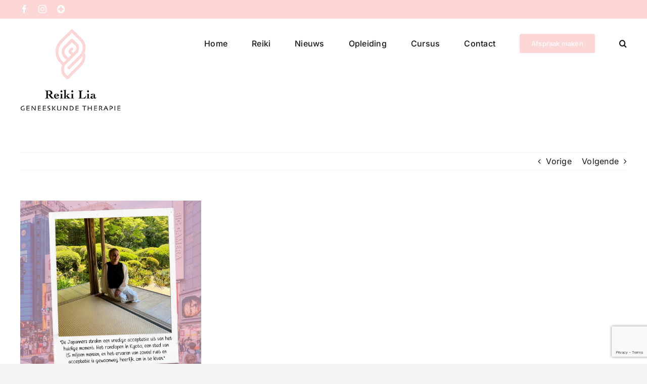

--- FILE ---
content_type: text/html; charset=utf-8
request_url: https://www.google.com/recaptcha/api2/anchor?ar=1&k=6LcyQFkoAAAAAIraMkmB7CdMKvquz1T6yPVZfUeV&co=aHR0cHM6Ly9yZWlraWxpYS5ubDo0NDM.&hl=en&v=PoyoqOPhxBO7pBk68S4YbpHZ&size=invisible&anchor-ms=20000&execute-ms=30000&cb=l3g8r74g7y2a
body_size: 48792
content:
<!DOCTYPE HTML><html dir="ltr" lang="en"><head><meta http-equiv="Content-Type" content="text/html; charset=UTF-8">
<meta http-equiv="X-UA-Compatible" content="IE=edge">
<title>reCAPTCHA</title>
<style type="text/css">
/* cyrillic-ext */
@font-face {
  font-family: 'Roboto';
  font-style: normal;
  font-weight: 400;
  font-stretch: 100%;
  src: url(//fonts.gstatic.com/s/roboto/v48/KFO7CnqEu92Fr1ME7kSn66aGLdTylUAMa3GUBHMdazTgWw.woff2) format('woff2');
  unicode-range: U+0460-052F, U+1C80-1C8A, U+20B4, U+2DE0-2DFF, U+A640-A69F, U+FE2E-FE2F;
}
/* cyrillic */
@font-face {
  font-family: 'Roboto';
  font-style: normal;
  font-weight: 400;
  font-stretch: 100%;
  src: url(//fonts.gstatic.com/s/roboto/v48/KFO7CnqEu92Fr1ME7kSn66aGLdTylUAMa3iUBHMdazTgWw.woff2) format('woff2');
  unicode-range: U+0301, U+0400-045F, U+0490-0491, U+04B0-04B1, U+2116;
}
/* greek-ext */
@font-face {
  font-family: 'Roboto';
  font-style: normal;
  font-weight: 400;
  font-stretch: 100%;
  src: url(//fonts.gstatic.com/s/roboto/v48/KFO7CnqEu92Fr1ME7kSn66aGLdTylUAMa3CUBHMdazTgWw.woff2) format('woff2');
  unicode-range: U+1F00-1FFF;
}
/* greek */
@font-face {
  font-family: 'Roboto';
  font-style: normal;
  font-weight: 400;
  font-stretch: 100%;
  src: url(//fonts.gstatic.com/s/roboto/v48/KFO7CnqEu92Fr1ME7kSn66aGLdTylUAMa3-UBHMdazTgWw.woff2) format('woff2');
  unicode-range: U+0370-0377, U+037A-037F, U+0384-038A, U+038C, U+038E-03A1, U+03A3-03FF;
}
/* math */
@font-face {
  font-family: 'Roboto';
  font-style: normal;
  font-weight: 400;
  font-stretch: 100%;
  src: url(//fonts.gstatic.com/s/roboto/v48/KFO7CnqEu92Fr1ME7kSn66aGLdTylUAMawCUBHMdazTgWw.woff2) format('woff2');
  unicode-range: U+0302-0303, U+0305, U+0307-0308, U+0310, U+0312, U+0315, U+031A, U+0326-0327, U+032C, U+032F-0330, U+0332-0333, U+0338, U+033A, U+0346, U+034D, U+0391-03A1, U+03A3-03A9, U+03B1-03C9, U+03D1, U+03D5-03D6, U+03F0-03F1, U+03F4-03F5, U+2016-2017, U+2034-2038, U+203C, U+2040, U+2043, U+2047, U+2050, U+2057, U+205F, U+2070-2071, U+2074-208E, U+2090-209C, U+20D0-20DC, U+20E1, U+20E5-20EF, U+2100-2112, U+2114-2115, U+2117-2121, U+2123-214F, U+2190, U+2192, U+2194-21AE, U+21B0-21E5, U+21F1-21F2, U+21F4-2211, U+2213-2214, U+2216-22FF, U+2308-230B, U+2310, U+2319, U+231C-2321, U+2336-237A, U+237C, U+2395, U+239B-23B7, U+23D0, U+23DC-23E1, U+2474-2475, U+25AF, U+25B3, U+25B7, U+25BD, U+25C1, U+25CA, U+25CC, U+25FB, U+266D-266F, U+27C0-27FF, U+2900-2AFF, U+2B0E-2B11, U+2B30-2B4C, U+2BFE, U+3030, U+FF5B, U+FF5D, U+1D400-1D7FF, U+1EE00-1EEFF;
}
/* symbols */
@font-face {
  font-family: 'Roboto';
  font-style: normal;
  font-weight: 400;
  font-stretch: 100%;
  src: url(//fonts.gstatic.com/s/roboto/v48/KFO7CnqEu92Fr1ME7kSn66aGLdTylUAMaxKUBHMdazTgWw.woff2) format('woff2');
  unicode-range: U+0001-000C, U+000E-001F, U+007F-009F, U+20DD-20E0, U+20E2-20E4, U+2150-218F, U+2190, U+2192, U+2194-2199, U+21AF, U+21E6-21F0, U+21F3, U+2218-2219, U+2299, U+22C4-22C6, U+2300-243F, U+2440-244A, U+2460-24FF, U+25A0-27BF, U+2800-28FF, U+2921-2922, U+2981, U+29BF, U+29EB, U+2B00-2BFF, U+4DC0-4DFF, U+FFF9-FFFB, U+10140-1018E, U+10190-1019C, U+101A0, U+101D0-101FD, U+102E0-102FB, U+10E60-10E7E, U+1D2C0-1D2D3, U+1D2E0-1D37F, U+1F000-1F0FF, U+1F100-1F1AD, U+1F1E6-1F1FF, U+1F30D-1F30F, U+1F315, U+1F31C, U+1F31E, U+1F320-1F32C, U+1F336, U+1F378, U+1F37D, U+1F382, U+1F393-1F39F, U+1F3A7-1F3A8, U+1F3AC-1F3AF, U+1F3C2, U+1F3C4-1F3C6, U+1F3CA-1F3CE, U+1F3D4-1F3E0, U+1F3ED, U+1F3F1-1F3F3, U+1F3F5-1F3F7, U+1F408, U+1F415, U+1F41F, U+1F426, U+1F43F, U+1F441-1F442, U+1F444, U+1F446-1F449, U+1F44C-1F44E, U+1F453, U+1F46A, U+1F47D, U+1F4A3, U+1F4B0, U+1F4B3, U+1F4B9, U+1F4BB, U+1F4BF, U+1F4C8-1F4CB, U+1F4D6, U+1F4DA, U+1F4DF, U+1F4E3-1F4E6, U+1F4EA-1F4ED, U+1F4F7, U+1F4F9-1F4FB, U+1F4FD-1F4FE, U+1F503, U+1F507-1F50B, U+1F50D, U+1F512-1F513, U+1F53E-1F54A, U+1F54F-1F5FA, U+1F610, U+1F650-1F67F, U+1F687, U+1F68D, U+1F691, U+1F694, U+1F698, U+1F6AD, U+1F6B2, U+1F6B9-1F6BA, U+1F6BC, U+1F6C6-1F6CF, U+1F6D3-1F6D7, U+1F6E0-1F6EA, U+1F6F0-1F6F3, U+1F6F7-1F6FC, U+1F700-1F7FF, U+1F800-1F80B, U+1F810-1F847, U+1F850-1F859, U+1F860-1F887, U+1F890-1F8AD, U+1F8B0-1F8BB, U+1F8C0-1F8C1, U+1F900-1F90B, U+1F93B, U+1F946, U+1F984, U+1F996, U+1F9E9, U+1FA00-1FA6F, U+1FA70-1FA7C, U+1FA80-1FA89, U+1FA8F-1FAC6, U+1FACE-1FADC, U+1FADF-1FAE9, U+1FAF0-1FAF8, U+1FB00-1FBFF;
}
/* vietnamese */
@font-face {
  font-family: 'Roboto';
  font-style: normal;
  font-weight: 400;
  font-stretch: 100%;
  src: url(//fonts.gstatic.com/s/roboto/v48/KFO7CnqEu92Fr1ME7kSn66aGLdTylUAMa3OUBHMdazTgWw.woff2) format('woff2');
  unicode-range: U+0102-0103, U+0110-0111, U+0128-0129, U+0168-0169, U+01A0-01A1, U+01AF-01B0, U+0300-0301, U+0303-0304, U+0308-0309, U+0323, U+0329, U+1EA0-1EF9, U+20AB;
}
/* latin-ext */
@font-face {
  font-family: 'Roboto';
  font-style: normal;
  font-weight: 400;
  font-stretch: 100%;
  src: url(//fonts.gstatic.com/s/roboto/v48/KFO7CnqEu92Fr1ME7kSn66aGLdTylUAMa3KUBHMdazTgWw.woff2) format('woff2');
  unicode-range: U+0100-02BA, U+02BD-02C5, U+02C7-02CC, U+02CE-02D7, U+02DD-02FF, U+0304, U+0308, U+0329, U+1D00-1DBF, U+1E00-1E9F, U+1EF2-1EFF, U+2020, U+20A0-20AB, U+20AD-20C0, U+2113, U+2C60-2C7F, U+A720-A7FF;
}
/* latin */
@font-face {
  font-family: 'Roboto';
  font-style: normal;
  font-weight: 400;
  font-stretch: 100%;
  src: url(//fonts.gstatic.com/s/roboto/v48/KFO7CnqEu92Fr1ME7kSn66aGLdTylUAMa3yUBHMdazQ.woff2) format('woff2');
  unicode-range: U+0000-00FF, U+0131, U+0152-0153, U+02BB-02BC, U+02C6, U+02DA, U+02DC, U+0304, U+0308, U+0329, U+2000-206F, U+20AC, U+2122, U+2191, U+2193, U+2212, U+2215, U+FEFF, U+FFFD;
}
/* cyrillic-ext */
@font-face {
  font-family: 'Roboto';
  font-style: normal;
  font-weight: 500;
  font-stretch: 100%;
  src: url(//fonts.gstatic.com/s/roboto/v48/KFO7CnqEu92Fr1ME7kSn66aGLdTylUAMa3GUBHMdazTgWw.woff2) format('woff2');
  unicode-range: U+0460-052F, U+1C80-1C8A, U+20B4, U+2DE0-2DFF, U+A640-A69F, U+FE2E-FE2F;
}
/* cyrillic */
@font-face {
  font-family: 'Roboto';
  font-style: normal;
  font-weight: 500;
  font-stretch: 100%;
  src: url(//fonts.gstatic.com/s/roboto/v48/KFO7CnqEu92Fr1ME7kSn66aGLdTylUAMa3iUBHMdazTgWw.woff2) format('woff2');
  unicode-range: U+0301, U+0400-045F, U+0490-0491, U+04B0-04B1, U+2116;
}
/* greek-ext */
@font-face {
  font-family: 'Roboto';
  font-style: normal;
  font-weight: 500;
  font-stretch: 100%;
  src: url(//fonts.gstatic.com/s/roboto/v48/KFO7CnqEu92Fr1ME7kSn66aGLdTylUAMa3CUBHMdazTgWw.woff2) format('woff2');
  unicode-range: U+1F00-1FFF;
}
/* greek */
@font-face {
  font-family: 'Roboto';
  font-style: normal;
  font-weight: 500;
  font-stretch: 100%;
  src: url(//fonts.gstatic.com/s/roboto/v48/KFO7CnqEu92Fr1ME7kSn66aGLdTylUAMa3-UBHMdazTgWw.woff2) format('woff2');
  unicode-range: U+0370-0377, U+037A-037F, U+0384-038A, U+038C, U+038E-03A1, U+03A3-03FF;
}
/* math */
@font-face {
  font-family: 'Roboto';
  font-style: normal;
  font-weight: 500;
  font-stretch: 100%;
  src: url(//fonts.gstatic.com/s/roboto/v48/KFO7CnqEu92Fr1ME7kSn66aGLdTylUAMawCUBHMdazTgWw.woff2) format('woff2');
  unicode-range: U+0302-0303, U+0305, U+0307-0308, U+0310, U+0312, U+0315, U+031A, U+0326-0327, U+032C, U+032F-0330, U+0332-0333, U+0338, U+033A, U+0346, U+034D, U+0391-03A1, U+03A3-03A9, U+03B1-03C9, U+03D1, U+03D5-03D6, U+03F0-03F1, U+03F4-03F5, U+2016-2017, U+2034-2038, U+203C, U+2040, U+2043, U+2047, U+2050, U+2057, U+205F, U+2070-2071, U+2074-208E, U+2090-209C, U+20D0-20DC, U+20E1, U+20E5-20EF, U+2100-2112, U+2114-2115, U+2117-2121, U+2123-214F, U+2190, U+2192, U+2194-21AE, U+21B0-21E5, U+21F1-21F2, U+21F4-2211, U+2213-2214, U+2216-22FF, U+2308-230B, U+2310, U+2319, U+231C-2321, U+2336-237A, U+237C, U+2395, U+239B-23B7, U+23D0, U+23DC-23E1, U+2474-2475, U+25AF, U+25B3, U+25B7, U+25BD, U+25C1, U+25CA, U+25CC, U+25FB, U+266D-266F, U+27C0-27FF, U+2900-2AFF, U+2B0E-2B11, U+2B30-2B4C, U+2BFE, U+3030, U+FF5B, U+FF5D, U+1D400-1D7FF, U+1EE00-1EEFF;
}
/* symbols */
@font-face {
  font-family: 'Roboto';
  font-style: normal;
  font-weight: 500;
  font-stretch: 100%;
  src: url(//fonts.gstatic.com/s/roboto/v48/KFO7CnqEu92Fr1ME7kSn66aGLdTylUAMaxKUBHMdazTgWw.woff2) format('woff2');
  unicode-range: U+0001-000C, U+000E-001F, U+007F-009F, U+20DD-20E0, U+20E2-20E4, U+2150-218F, U+2190, U+2192, U+2194-2199, U+21AF, U+21E6-21F0, U+21F3, U+2218-2219, U+2299, U+22C4-22C6, U+2300-243F, U+2440-244A, U+2460-24FF, U+25A0-27BF, U+2800-28FF, U+2921-2922, U+2981, U+29BF, U+29EB, U+2B00-2BFF, U+4DC0-4DFF, U+FFF9-FFFB, U+10140-1018E, U+10190-1019C, U+101A0, U+101D0-101FD, U+102E0-102FB, U+10E60-10E7E, U+1D2C0-1D2D3, U+1D2E0-1D37F, U+1F000-1F0FF, U+1F100-1F1AD, U+1F1E6-1F1FF, U+1F30D-1F30F, U+1F315, U+1F31C, U+1F31E, U+1F320-1F32C, U+1F336, U+1F378, U+1F37D, U+1F382, U+1F393-1F39F, U+1F3A7-1F3A8, U+1F3AC-1F3AF, U+1F3C2, U+1F3C4-1F3C6, U+1F3CA-1F3CE, U+1F3D4-1F3E0, U+1F3ED, U+1F3F1-1F3F3, U+1F3F5-1F3F7, U+1F408, U+1F415, U+1F41F, U+1F426, U+1F43F, U+1F441-1F442, U+1F444, U+1F446-1F449, U+1F44C-1F44E, U+1F453, U+1F46A, U+1F47D, U+1F4A3, U+1F4B0, U+1F4B3, U+1F4B9, U+1F4BB, U+1F4BF, U+1F4C8-1F4CB, U+1F4D6, U+1F4DA, U+1F4DF, U+1F4E3-1F4E6, U+1F4EA-1F4ED, U+1F4F7, U+1F4F9-1F4FB, U+1F4FD-1F4FE, U+1F503, U+1F507-1F50B, U+1F50D, U+1F512-1F513, U+1F53E-1F54A, U+1F54F-1F5FA, U+1F610, U+1F650-1F67F, U+1F687, U+1F68D, U+1F691, U+1F694, U+1F698, U+1F6AD, U+1F6B2, U+1F6B9-1F6BA, U+1F6BC, U+1F6C6-1F6CF, U+1F6D3-1F6D7, U+1F6E0-1F6EA, U+1F6F0-1F6F3, U+1F6F7-1F6FC, U+1F700-1F7FF, U+1F800-1F80B, U+1F810-1F847, U+1F850-1F859, U+1F860-1F887, U+1F890-1F8AD, U+1F8B0-1F8BB, U+1F8C0-1F8C1, U+1F900-1F90B, U+1F93B, U+1F946, U+1F984, U+1F996, U+1F9E9, U+1FA00-1FA6F, U+1FA70-1FA7C, U+1FA80-1FA89, U+1FA8F-1FAC6, U+1FACE-1FADC, U+1FADF-1FAE9, U+1FAF0-1FAF8, U+1FB00-1FBFF;
}
/* vietnamese */
@font-face {
  font-family: 'Roboto';
  font-style: normal;
  font-weight: 500;
  font-stretch: 100%;
  src: url(//fonts.gstatic.com/s/roboto/v48/KFO7CnqEu92Fr1ME7kSn66aGLdTylUAMa3OUBHMdazTgWw.woff2) format('woff2');
  unicode-range: U+0102-0103, U+0110-0111, U+0128-0129, U+0168-0169, U+01A0-01A1, U+01AF-01B0, U+0300-0301, U+0303-0304, U+0308-0309, U+0323, U+0329, U+1EA0-1EF9, U+20AB;
}
/* latin-ext */
@font-face {
  font-family: 'Roboto';
  font-style: normal;
  font-weight: 500;
  font-stretch: 100%;
  src: url(//fonts.gstatic.com/s/roboto/v48/KFO7CnqEu92Fr1ME7kSn66aGLdTylUAMa3KUBHMdazTgWw.woff2) format('woff2');
  unicode-range: U+0100-02BA, U+02BD-02C5, U+02C7-02CC, U+02CE-02D7, U+02DD-02FF, U+0304, U+0308, U+0329, U+1D00-1DBF, U+1E00-1E9F, U+1EF2-1EFF, U+2020, U+20A0-20AB, U+20AD-20C0, U+2113, U+2C60-2C7F, U+A720-A7FF;
}
/* latin */
@font-face {
  font-family: 'Roboto';
  font-style: normal;
  font-weight: 500;
  font-stretch: 100%;
  src: url(//fonts.gstatic.com/s/roboto/v48/KFO7CnqEu92Fr1ME7kSn66aGLdTylUAMa3yUBHMdazQ.woff2) format('woff2');
  unicode-range: U+0000-00FF, U+0131, U+0152-0153, U+02BB-02BC, U+02C6, U+02DA, U+02DC, U+0304, U+0308, U+0329, U+2000-206F, U+20AC, U+2122, U+2191, U+2193, U+2212, U+2215, U+FEFF, U+FFFD;
}
/* cyrillic-ext */
@font-face {
  font-family: 'Roboto';
  font-style: normal;
  font-weight: 900;
  font-stretch: 100%;
  src: url(//fonts.gstatic.com/s/roboto/v48/KFO7CnqEu92Fr1ME7kSn66aGLdTylUAMa3GUBHMdazTgWw.woff2) format('woff2');
  unicode-range: U+0460-052F, U+1C80-1C8A, U+20B4, U+2DE0-2DFF, U+A640-A69F, U+FE2E-FE2F;
}
/* cyrillic */
@font-face {
  font-family: 'Roboto';
  font-style: normal;
  font-weight: 900;
  font-stretch: 100%;
  src: url(//fonts.gstatic.com/s/roboto/v48/KFO7CnqEu92Fr1ME7kSn66aGLdTylUAMa3iUBHMdazTgWw.woff2) format('woff2');
  unicode-range: U+0301, U+0400-045F, U+0490-0491, U+04B0-04B1, U+2116;
}
/* greek-ext */
@font-face {
  font-family: 'Roboto';
  font-style: normal;
  font-weight: 900;
  font-stretch: 100%;
  src: url(//fonts.gstatic.com/s/roboto/v48/KFO7CnqEu92Fr1ME7kSn66aGLdTylUAMa3CUBHMdazTgWw.woff2) format('woff2');
  unicode-range: U+1F00-1FFF;
}
/* greek */
@font-face {
  font-family: 'Roboto';
  font-style: normal;
  font-weight: 900;
  font-stretch: 100%;
  src: url(//fonts.gstatic.com/s/roboto/v48/KFO7CnqEu92Fr1ME7kSn66aGLdTylUAMa3-UBHMdazTgWw.woff2) format('woff2');
  unicode-range: U+0370-0377, U+037A-037F, U+0384-038A, U+038C, U+038E-03A1, U+03A3-03FF;
}
/* math */
@font-face {
  font-family: 'Roboto';
  font-style: normal;
  font-weight: 900;
  font-stretch: 100%;
  src: url(//fonts.gstatic.com/s/roboto/v48/KFO7CnqEu92Fr1ME7kSn66aGLdTylUAMawCUBHMdazTgWw.woff2) format('woff2');
  unicode-range: U+0302-0303, U+0305, U+0307-0308, U+0310, U+0312, U+0315, U+031A, U+0326-0327, U+032C, U+032F-0330, U+0332-0333, U+0338, U+033A, U+0346, U+034D, U+0391-03A1, U+03A3-03A9, U+03B1-03C9, U+03D1, U+03D5-03D6, U+03F0-03F1, U+03F4-03F5, U+2016-2017, U+2034-2038, U+203C, U+2040, U+2043, U+2047, U+2050, U+2057, U+205F, U+2070-2071, U+2074-208E, U+2090-209C, U+20D0-20DC, U+20E1, U+20E5-20EF, U+2100-2112, U+2114-2115, U+2117-2121, U+2123-214F, U+2190, U+2192, U+2194-21AE, U+21B0-21E5, U+21F1-21F2, U+21F4-2211, U+2213-2214, U+2216-22FF, U+2308-230B, U+2310, U+2319, U+231C-2321, U+2336-237A, U+237C, U+2395, U+239B-23B7, U+23D0, U+23DC-23E1, U+2474-2475, U+25AF, U+25B3, U+25B7, U+25BD, U+25C1, U+25CA, U+25CC, U+25FB, U+266D-266F, U+27C0-27FF, U+2900-2AFF, U+2B0E-2B11, U+2B30-2B4C, U+2BFE, U+3030, U+FF5B, U+FF5D, U+1D400-1D7FF, U+1EE00-1EEFF;
}
/* symbols */
@font-face {
  font-family: 'Roboto';
  font-style: normal;
  font-weight: 900;
  font-stretch: 100%;
  src: url(//fonts.gstatic.com/s/roboto/v48/KFO7CnqEu92Fr1ME7kSn66aGLdTylUAMaxKUBHMdazTgWw.woff2) format('woff2');
  unicode-range: U+0001-000C, U+000E-001F, U+007F-009F, U+20DD-20E0, U+20E2-20E4, U+2150-218F, U+2190, U+2192, U+2194-2199, U+21AF, U+21E6-21F0, U+21F3, U+2218-2219, U+2299, U+22C4-22C6, U+2300-243F, U+2440-244A, U+2460-24FF, U+25A0-27BF, U+2800-28FF, U+2921-2922, U+2981, U+29BF, U+29EB, U+2B00-2BFF, U+4DC0-4DFF, U+FFF9-FFFB, U+10140-1018E, U+10190-1019C, U+101A0, U+101D0-101FD, U+102E0-102FB, U+10E60-10E7E, U+1D2C0-1D2D3, U+1D2E0-1D37F, U+1F000-1F0FF, U+1F100-1F1AD, U+1F1E6-1F1FF, U+1F30D-1F30F, U+1F315, U+1F31C, U+1F31E, U+1F320-1F32C, U+1F336, U+1F378, U+1F37D, U+1F382, U+1F393-1F39F, U+1F3A7-1F3A8, U+1F3AC-1F3AF, U+1F3C2, U+1F3C4-1F3C6, U+1F3CA-1F3CE, U+1F3D4-1F3E0, U+1F3ED, U+1F3F1-1F3F3, U+1F3F5-1F3F7, U+1F408, U+1F415, U+1F41F, U+1F426, U+1F43F, U+1F441-1F442, U+1F444, U+1F446-1F449, U+1F44C-1F44E, U+1F453, U+1F46A, U+1F47D, U+1F4A3, U+1F4B0, U+1F4B3, U+1F4B9, U+1F4BB, U+1F4BF, U+1F4C8-1F4CB, U+1F4D6, U+1F4DA, U+1F4DF, U+1F4E3-1F4E6, U+1F4EA-1F4ED, U+1F4F7, U+1F4F9-1F4FB, U+1F4FD-1F4FE, U+1F503, U+1F507-1F50B, U+1F50D, U+1F512-1F513, U+1F53E-1F54A, U+1F54F-1F5FA, U+1F610, U+1F650-1F67F, U+1F687, U+1F68D, U+1F691, U+1F694, U+1F698, U+1F6AD, U+1F6B2, U+1F6B9-1F6BA, U+1F6BC, U+1F6C6-1F6CF, U+1F6D3-1F6D7, U+1F6E0-1F6EA, U+1F6F0-1F6F3, U+1F6F7-1F6FC, U+1F700-1F7FF, U+1F800-1F80B, U+1F810-1F847, U+1F850-1F859, U+1F860-1F887, U+1F890-1F8AD, U+1F8B0-1F8BB, U+1F8C0-1F8C1, U+1F900-1F90B, U+1F93B, U+1F946, U+1F984, U+1F996, U+1F9E9, U+1FA00-1FA6F, U+1FA70-1FA7C, U+1FA80-1FA89, U+1FA8F-1FAC6, U+1FACE-1FADC, U+1FADF-1FAE9, U+1FAF0-1FAF8, U+1FB00-1FBFF;
}
/* vietnamese */
@font-face {
  font-family: 'Roboto';
  font-style: normal;
  font-weight: 900;
  font-stretch: 100%;
  src: url(//fonts.gstatic.com/s/roboto/v48/KFO7CnqEu92Fr1ME7kSn66aGLdTylUAMa3OUBHMdazTgWw.woff2) format('woff2');
  unicode-range: U+0102-0103, U+0110-0111, U+0128-0129, U+0168-0169, U+01A0-01A1, U+01AF-01B0, U+0300-0301, U+0303-0304, U+0308-0309, U+0323, U+0329, U+1EA0-1EF9, U+20AB;
}
/* latin-ext */
@font-face {
  font-family: 'Roboto';
  font-style: normal;
  font-weight: 900;
  font-stretch: 100%;
  src: url(//fonts.gstatic.com/s/roboto/v48/KFO7CnqEu92Fr1ME7kSn66aGLdTylUAMa3KUBHMdazTgWw.woff2) format('woff2');
  unicode-range: U+0100-02BA, U+02BD-02C5, U+02C7-02CC, U+02CE-02D7, U+02DD-02FF, U+0304, U+0308, U+0329, U+1D00-1DBF, U+1E00-1E9F, U+1EF2-1EFF, U+2020, U+20A0-20AB, U+20AD-20C0, U+2113, U+2C60-2C7F, U+A720-A7FF;
}
/* latin */
@font-face {
  font-family: 'Roboto';
  font-style: normal;
  font-weight: 900;
  font-stretch: 100%;
  src: url(//fonts.gstatic.com/s/roboto/v48/KFO7CnqEu92Fr1ME7kSn66aGLdTylUAMa3yUBHMdazQ.woff2) format('woff2');
  unicode-range: U+0000-00FF, U+0131, U+0152-0153, U+02BB-02BC, U+02C6, U+02DA, U+02DC, U+0304, U+0308, U+0329, U+2000-206F, U+20AC, U+2122, U+2191, U+2193, U+2212, U+2215, U+FEFF, U+FFFD;
}

</style>
<link rel="stylesheet" type="text/css" href="https://www.gstatic.com/recaptcha/releases/PoyoqOPhxBO7pBk68S4YbpHZ/styles__ltr.css">
<script nonce="RhyfddqfFzt4-VvDHKBU4g" type="text/javascript">window['__recaptcha_api'] = 'https://www.google.com/recaptcha/api2/';</script>
<script type="text/javascript" src="https://www.gstatic.com/recaptcha/releases/PoyoqOPhxBO7pBk68S4YbpHZ/recaptcha__en.js" nonce="RhyfddqfFzt4-VvDHKBU4g">
      
    </script></head>
<body><div id="rc-anchor-alert" class="rc-anchor-alert"></div>
<input type="hidden" id="recaptcha-token" value="[base64]">
<script type="text/javascript" nonce="RhyfddqfFzt4-VvDHKBU4g">
      recaptcha.anchor.Main.init("[\x22ainput\x22,[\x22bgdata\x22,\x22\x22,\[base64]/[base64]/[base64]/KE4oMTI0LHYsdi5HKSxMWihsLHYpKTpOKDEyNCx2LGwpLFYpLHYpLFQpKSxGKDE3MSx2KX0scjc9ZnVuY3Rpb24obCl7cmV0dXJuIGx9LEM9ZnVuY3Rpb24obCxWLHYpe04odixsLFYpLFZbYWtdPTI3OTZ9LG49ZnVuY3Rpb24obCxWKXtWLlg9KChWLlg/[base64]/[base64]/[base64]/[base64]/[base64]/[base64]/[base64]/[base64]/[base64]/[base64]/[base64]\\u003d\x22,\[base64]\\u003d\x22,\x22AcOiJzAcCGUnQcOZOQYTegPDtm5rw5lUcwdfTcO8eX3Cs3Znw6B7w5hlaHpPw6rCgMKgXURowpl3w4Vxw4LDqAPDvVvDksKCZgrCkk/[base64]/CkTLCm3RkTAQ4w7fCkSYTwrrCtcO/[base64]/w7LCi8KKwq/DnQLCs8ODPzPDnGDCoBTDmyXCjsOOL8O0AcOCw7vCpMKAbyjCrsO4w7AfRH/[base64]/[base64]/B3fChMKRw5/[base64]/CicO/B3vCiMKPw69Iwq1Zw67CjsKwMGFAEsOqDsKtKmrDkzHDocKMwpwswrdJwrfCrW8MT1vCocKwwpTDu8OuwrvCrXo9AXA2w70fw5rClXtdJlHCiV3DmcOyw4rDrADCncONEk7CqcKtaT7DpcOAw60mVsOfw6rCrEPDsMOwKMKSdcKJwq3DuX/CpcK6aMOrw57DvSV0w4hzXMOUwo/Dr1hwwo8gwr3CuVvDmBQ8w7bCvkHDpywnPMKAYxvCjWR5ZcKHMnkwMMKfIMKofj/Dni7DocOla3pGw6lYwrcyGMK8w4nCssKJE07CpcO9w4Ypw50JwoZTdRrCscOJwpYCw73CsCvCqGfCicOHC8KQeQtacxl/w43DvzIfw43DqMK6w5rDkGF1L1bCvsOPM8K+wo52c1wrZsKWDcOlLgl6SF3DncOiZXUjwrwCwq15K8OJw6jCqcORSMOywpk8VMOXwrLDv2PDsBF6HlNPMsOpw5YJw4BVd04Mw5PDlEfCnMOWE8OcVRvCs8K/w7cqwpUQPMOsC2rDh3LCocOCwpNwYMK9Z1csw4bCssOaw4hDw7TDjMKnV8OlSBRIwpJmIHV9wrFzwr7CsBbDkTLDgsKqwqfDucK/fTPDmcKsVW9QwrjCmTgKwpE8QSkew6XDnsOOw6LDkMKEeMK6wrTCjMKkR8K+Y8KzB8OVw69/QMKhH8OMB8OaIjzCg1DCrTXCpsO0GkTCg8KBYgzCqMOdLMOQFMOFAsKnwofDjhXCu8O3w40XT8KCTsO1RGY2fMK7w6zCiMK+wqMCw4fCp2TCvcKcM3TDh8K6dwBRwoDDr8Obw7kwwoHDgQDCvMO3wrxdwpfCk8O/FMKBw6FiJRsLVnjDjMKDRsKpwrTDpyvDmsK0w7vDoMKbwpTDsXY/JDzDjxDCpGtbHE5wwr0Pc8KVDEl4w7bCijHDgn/Cq8K3IsKwwpQDc8O0wqXChUzDpAIRw7DCisKfdl8awrrClGlUf8KSMH7DqcOpHcOlwqE/wqUhwqg7w6zDihLCjcKfw64Ow63Co8KZw6FvVhvCsg3CpcOqw79Fw5vCtE/Co8O3wrbCohpjV8K6wppZw5kww4hGSHHDnUVZXTXCkMOZwo3Cm0ttwo45w7wzwoXCsMOddMK/AVHDt8Ocw4nDvMOTCMKRby7DqyZqd8KBFVh+w4PDiGLDrcOxwoBAIzg+w6Ygw4DCvsOEwrbDocK/[base64]/CpcOAwrQlHQDDh3bDuGNZw55oKcOywqF/dsOJw6koXcOHJMO+wr0sw7xkfCfCisK2WBrDjxrCmTzCssKpIMO4wrQLwoXDpSFiBD0Tw4x9wpMoQsK6XmLDiyJOUEHDksOqwqBOXsKEaMKZwpIrHsO4w69GKGMBwrrDvMKBfn/[base64]/FnBYwpguwphrwo82U30xwpjDisObEMOKw6TCpn0Ww6IaXylaw4fCnMKAw7NHw7LDhBkCw4zDkxlITsOLSsOHw7zCnHZEwofDgQ45PnHCpWINw789w4rDlwh/wpwvOkvCs8KewoLDqzDCk8KcwrIWZcOgXsKNeE4uwpDDj3DDtsKtS2NTfCJvbyjCqC4da1gPw74VVzFWUcKawrAzwqrCv8OPw4DDqMOOBGYbw5nCm8ODMUUlw5rDsXc7V8OXKlRnRzTDkMKSw5/Dl8ORaMOZHE0uwroGUV7CrMK9XSHCgsOFGMKiX2HCisK0ExBcPMO7fnnCgcOvZcKSwoTCoyJQwp/CgUU+BsO4PMO6HkIuwrPDpSNcw7JZJxY2KXsNE8K/Y0U7wqoIw7bCr1E2QiLCiBTCgcKVeXoIw65XwoR8P8OLDU5kwo/DhcKHwr00w6vDriLDu8OxGEkwb2lOw6cxUsOkw4bDlCdkw6XCvTdXXS3Dv8Kiw6zCjMO6wq4owoPDuC5fwojCqsO5PMKCwqpOwobDhBfCusOTBiQyAcKbw4JLeDYjwpUJJG4DHMOCD8Osw5PDv8OqEg4TJSwrDsOLw4BOwotHMTnCs1E1woPDmXIRwqA/w4PCnV84JibCncKBwpMZE8KtwrPCjkXCjsOpw6jDucOXaMKlw43DqBhvwowAbMOuw4bDr8OiQWcGw7PDskHCtcOLHA3DqsOtwpDDsMOgw7fCmUbDlsKbw4XCmnMNBA4udj1zJsOzJ1U0eARZAFfCvC/Drkl1wpnDo1ZhYsORw5AHwp3CiBjDgBTDhsKiwrc5NEMoFcOrSgLCm8O+DBvDuMOQw5FOwrslGsO1w7ZQXMO/NCN+RMKVwpTDtzdWw7fCrj/[base64]/[base64]/wp9YEcOiMnLDgcKqF8Ksw58Ac0PDpcK3w5zDvWPDiVQSUl9pBTUMwp3DpUzDmSnDqcOhBXDDs1fDtT7DmxvCs8OXw6IVw5lfL00gwrTDhVdrw5fCtsKEwqjDngExw4DDty82RFcMw4VMQ8KAwovCglPDgWLDpMOrw4QqwqBMAsO8w7jCtyw/w61ZIQUTwp5bNSIXZWRawr1GXMODEMKqIVcqWMKLShjCqnXCoArDlcKtwonChMKgwrpMwrEcQsORWcORJwokw4dKwqFBchvCs8OacUNbwq7Cjm/CiATDknPCqDLCoMO3w4pvwq1bw6NhcyrCj2fDnBfDtcOIdHgGe8OtAkI9VmLDsU8YKAbDklBAWsOwwq1XIhUUah7DjcKHAGJvwrvDjSLChcKrw64xK2rDqcO4N2nCvxoeScK8bnEww53DuDTDv8Kaw6B/w4w2KcOLXX/Ch8KywqpLfQTDmsKUTizDk8K0csK2wonDhDkCwojChmhdw658G8OIbhPCh2vDky3Cg8K0EsOpwrUXdcOEBcOGGsO9NsKBQGrCnTpFc8KQY8K9Zyoowo3DssKowo8SG8OjSmXDosOJw4zChWcbRMOYwqp8wo4Cw7DCgzQZDMKVwoBpT8O0wo1YXXtNwq7DvsKuP8OIwq/Dj8KjesOTEivDhMKEwp9NwpvCosKnwqHDtMKeWsOODRwOw5IOV8OfS8O/VioswrIFNyXDlUQHNlt6w6rCiMK7wol0wrTDkMKgbBnCqjvDv8KjP8OIw6nCpUfCosOjN8OtFsORR3Vjw6chX8OML8OSMMK6w7rDjQfDmcK0w6saI8OeO2HDmmBjwoEPasOvNjpjQsOMwqZzfV/Do0rDv2LCjy3ChWxMwoohw4zDjDfCmiotwoEpw5/CkTfDl8O+EHHChFLCj8O7w6DDocKOPU7DosKLw6UrwrPDj8KHw63CtQkOZ24nw5FWwrwgHQbDlwAVw4/DssO3HT9aXsKJwobChkMYwoJvZcO1wpw4VlTCkSjDncOgWcOVTGgHScKSwqwAwqzCoypSN38dOwBvwpzDp0hnw6ozwoJeBUXDvsKLwrTCqQNGe8KwE8KBwqUdF0RtwpY8MMKafMKbXVNNFzvDnsKawqfDk8KzJsOjwrvCiBF+wp3Ds8KNG8K/[base64]/DsFbChcKTCTcCJBfCnCpOw5MHdcOqw6bDujF5wp8FwqHDuAHCrk/CkUDDq8KAwr5QIMKtFcK+w6MtwrnDoQjCtMKkw7zDtMKYKsOFX8KAFyMywqDClifCmRvDq0Yjw4gdw5bDjMOqwqpHTMK1ZcKKwrrDu8KwXsOywqPCjlbDtm/CoTTDmFZZw7MAYsKQw504bQwNw6bDsVQ5ADjChTHDscO3b2hkw7DCiSTDhFEOw49DwpLCvsOSwqY5ZMK5JsKve8OYw6Y2wqHCkQZMJ8KhG8Kuw7/Ch8KxwqnDiMOgb8Kyw67Ci8OKw5HCgsOpw6g5wqd1UykUY8KowpnDr8OFAWpkEXQWw64INhTCmcORHsOKw7zCn8K0w6zDnsK/QMKUHSvCpsKtJsOPGDjDssKqwpR/wq7DncOIwrbDsBHCkVHDksKbQSjDmlzDjUpwwo7CvMK3w7E3wrHCi8K8F8KiwqXCpMKHwrdvUcKtw57CmjbDs27DigrDpjfDlcOpdcK5worDgcOBwrjDs8OEw4LDqEzCuMOBJ8OIXDPCv8OMJcKiw6YFC0F7BcOQTcKnbi44c0/DrMKlwpfCr8OWwoMxw6csBynDvlvDqk/DuMOdwojDgV07w5ZBej09wqPDhB3DsH5YJHfDrkVFw5TDnSXCiMK5wqzCsz7Ch8O2w4J7w4wzwoVewqfDl8OPwojCmzhPMAtxaj8wwprDjMOdwobClsKqw5fDqkLDsz1nbSVdDcKOY1/DqCkBw4PCuMKBb8OjwqtFA8Ktw7fCscKbwqQpw4vDgsO1wr/CrsKPZMKZPxTCkcOUwovConnDhmvDssKPwq/Cpwl1w6Jvw4VhwprClsOhQxoZSD/DocO/LiLCj8Ovw4PDil1vw6PDv1XCksKUwozCkBbCuBo3G0UZwonDqlnCqmtYdMOYwokhRgPDtBQSacKbw57Don18wo/CqsOpaiLCmHPDl8KRHcOgUTrDhMOEFjNEZGgZbkREwpHDv0jCtGxWw6zChHHCsXhEXsKawojDsBrCgVgFw6vCnsO/PQjCisOJfMOAA3AfdynDjgNDwqkGwrzCgQjDvigrwp/DscKsZcKiMMKpw7HDm8K6w6dyHMOWLMKtB3/CrVvDjmEIVxXClMOLw54VU09tw4LDuXEsTXjCmk0HLMK1Xgl3w5zClHLCpFs/[base64]/DtMKSw4gtw4cVA3zCgsOjc8OGw4UjeMKsw4N2XizDqsOkXsOtW8O2dhbCn13CpQTDszjCh8KlB8KeLsOOAEfDsD7DpwHDosOBwojCqMKgw78Gd8O5w5tvDSzDrHrCs2PChnbDqhA1cn7ClcONw5DDgcONwp/CnGtzeHfCknNBUsKyw5bCtcKuwo7CgAPDjjAvDkouB35/QnvDq2LCscK7wrDCpsKnIMOUwpvDv8O5ZGPDjWjCly3DtsOKdMKcwrrDoMK8wrPCv8KRHhN1wohuwqjDjlFWwpnCtcOsw40lw6p2wrbCjMK4VCDDnHnDucOiwqEmw5kYfMKiw5zCkUrCrsOsw77DnsKkThTDr8KKwqTDjS/Ci8Koe0LCtVsYw6PCqsOLwpsTOsOVw77CkXx/[base64]/bcOyw7Jiw4Efw4bDv8OCBg0yDAXCn8KYw5fDi0bCt8OWYMKZIMO8cyTCo8K0Z8KIOsKGXAXDkTQcdl3CpcOHNsKtwrHDl8K5KcKWw68Nw69AwqnDjBhnfgHDp1zCrz1ITsKkecKQcsO1MMKqC8KRwrQsw5/[base64]/CjVTCssK+w5zDjAnCkMOkwqrDtsKQSMOkFnzDpMOzcMK1RVgWan1ALSDCqVgew6PCmWTCv3DDgcOtVMOZdUxfMk7Dm8ORw7B+HHvCtMOdw7XCn8KWwoA+b8K9wpVTEMKQOMO0BcORw4bDr8OtNU7CqWBZE0xEwoF+ccOlYgpnZsODwpTChsOwwr16M8OQw7/DoDEhw4rDmsO4wrnCusKtwrkpw6fCqW7CsArClcKYw7XCuMOiwrPDsMOPwrDCnsOCGEo3NMK3w7p+wps6cWHCsnzCnMKqw4rDgMOjK8OBwpbCqcOoWHwVdVINbMKmEMOIw5jDpj/CgQcww47CjcK3w77CmCrDq37CmhHDsnrCpjo9w7UIwrknw55Tw5jDt3ENwox+w4zCv8OKdsKRw5QWc8Kvw6/DqjnCo3pDZ11SJcOoS1HDh8KJw5JmUQHChsKdC8OecxdUwql8RTFMFQM5woREUmgUwoYuwpl4ZcOAwpdDZ8OYwr3CtndibcKTw7zCtcOnY8OCT8OaWnvDl8Ksw7Msw64Iwq5SHsOaw5k+wpTCu8K+HsO6OlzCv8KYwqrDqcKjY8OJK8OQw7w/wrwfEUA/wpnClsKCwrjCpWrDtsOfw4olw6LCtFHDnythHMKWwpjDnhcMK1PCsQEuFMKXfcKXC8K9SnbDqjsNwqnCp8OBBRXCumQqIcOhD8Kxwpo3YVXDhQtFwo/Cgm5UwoXDrRkZXcKaFMOhHU7DqcO3wqLDsh/DmWsMOMOzw5nDhsOgDDPDl8KxIcOGw7UzelLDvS8hw5PDsV8hw6BJw7Jzwo/Ct8KzwqfCkAQcwpHDqzwSGsKIB1c6acKiOkt9wqINw6w6JxTDll3Cg8Ofw55cw5TDt8OQw4QEw6R/[base64]/Q8KlS8K4OcKcMcK/ImNuw5NFw6PCnCU4S2MwwrrDq8KEDC8Aw67Cunpewq4Rw5/DjR3DpjvDtyPCg8OWF8KVw71Nw5EawrImfMOtwonChw4yfMOcKlfDlknDjcKiehzDohtwS0ReSMKIL0kewq0zwpjDhk1Kw7nDncKQw57Co3IkIMKewr7DrMOXwo91wq4vJEAeMCvCojfCpCnCoU/[base64]/DsQzDkcOVBcKJDcKrwq/CusOOOiFNwrTCucONNTtzw4HCn8OLw4rDrsOKWMOmRgFqwrgNwq1hw5bDvMOzwoJSDEjCoMORw5FeenAVwpMMdsK4RBXDnWxUUHVww7RpQsOVUMKQw6ZUw5R8EMOafg56w6xFwo/Dj8KofVVgw6rCssKjwrvDpcO6KkTDsFBuw47DjDsoeMOhOV0CKGfDpQ/DmwNWwokyKXAwwrxjbMKUZTBkw57Du3DDuMKqw7BzwoTDscOYwpHCsCQdb8K/wp7Ds8K3YcKjUxXCjBXDom/[base64]/Dm1DDvXTCjScPNyNRHsKzJsK4w60CMTHDjsK/[base64]/w5pJwppPwqbDocOWLjPDsRNODMKPFiPClgc2KMOtwqvCosK6wrHCvMOdNUPDh8Klw4cDwpPDoQHDsGw/wpPDtSw8wrXCs8K6UsKfwpXCjMK+F2sgw4zCo0AlE8OowpINWcObw50BQ0hxPMOSZcKyT2LDuC5fwrx7w5DDkcKswqo9a8O7w6LCrsOEwprDtyHDuEdCw4XCiMK8wr/DmcOacsOnwoInX2ZOcsOHw4vClwo8EAfCjMOBQ3Vnwq7DjBNOwrNFScK+OcOTZsObEREHNsK8w6PCvko2w7MSNcO8wooSbg/Ci8O7wojDs8OvYMOYUVHDjy4qwoA7w5MTBTvCqcKWKcOWw7ATZMOTTUPCncO9wqbDkjkkw6F8YcKWwrZeNMKwcFlGw6Ekw4PCoMOywrVbwqpow6M2fFLCnMKawofCncO3wot/JcOhw77DnXEpwp3CosOowrTDgXo/[base64]/Cj8K8W1YNFR0WCUB+JUXDscKNwoslw5lbGMKfTcORw5XCm8OgFsOhwpfCpHUCNcO/FUnCqX0kw57DhxvCtkAvR8Oew6Mgw4nCv1NPPTLDiMKIw61GPsKUw5jCosOmaMOaw6cNfxPDrnjCmAdEw7LCgGNUd8KBEFDDjSF0wqdiXsKFYMO3O8ORBUwCwp5twoZ6w6ogwoU1w5/DilAGdndlI8Krw6tuHMOVwrbDosOTPsKrw5/Dp0NkAsONb8K5DyTCjCRjwoVDw7HCt1lfSkBxw7zCpWIMwq5pA8OtDMOIPyQkHzA5wrrCilhbwqvCp2/Ck07DusK0cV/[base64]/w4ETw5lPw7kYesKAw65jw5FTORnDu03CnsK9w4AOw4gQw7jCh8KFBcKLSg/DusO7IsO2fjnCnMKZUyvDsGt2WzHDgFvDnWsIY8OLN8Khw77Dn8KEY8KnwoEIw6UaaVkSwpRhw5HCucOtX8KOw5M7wrAgPMKfw6fCkMOvwq4vNsKCw7t+wr7CvUTCscOkw4PCn8Knw7tNN8KgVsKSwrfDkUXCh8Kywp8wGSM1XkTCn8KYSl8JLsOcWGfCnsOkwr/DtjwUw5LDh1DCl13Cn0YVLsKJw7TDqnR0w5fCqQobw4DDomHCj8KpB2c6wo/CkcKGw4/[base64]/TsO+wpU2wpDDkVLCsyphI0bCgMKFFMO/AG3Dt0TDoAAiw6rChWRqKMK4wrNjTXbDssOwwoXDj8OswrPCtcOSe8OvDsKif8OjbcOqwppxc8OoXzwHwonDsl/[base64]/CrcOxV8ObazFuwqEAOQokH8Kkw7UkHcOCw6vDrsOqEkh8UMKQwpDDpVdiwoTCnxzCiCwjw496Fj0pw7XDtXNxWknCmwlAwrPChhHCi0Itw7wyKcOKw4vDhxDDlMKaw4INw6/CoWJ5w5NsBsO2VsKxasK9blvClQ1xM3AdQsOeRiBpw4XDgVvDisKZw4fCtcKDTkIGw719w4wJVUcSw4LDoDTClcKoPHLCsx/Ci1nCusK+AAcBOCsGwo3CpMOrMsKWwpHCjcOddcKqZMOnSh3CqcKRA2bCoMOCGQ9rw5UzViwQwp9ewpYiDMOHwpEMw6bCscOawpAdPVHCpnhFCFTDuGfCucKCw7LDvMKRc8OKwrHCtnR3w5cQTcKCw6wtf2/CkMOAa8K4wrcJwrt2Y0Q3BcOww6nDkMO5W8OkP8O9w43DqwM0w7PCrcKyIMKTKCbDpmwXwobDj8K5wqvDpcKWw6x9EMOVw40BIsKQU0QCwo3DhAcXH38OOR/DhmbDsDA0ZR/[base64]/CFHDnsK3w7/DgwXCgMKLw5fCqcK0w4EJYsKyQcKgLcO/wqXDtHJgwrVIwoXCljomGsKrNMKPQjrDo0MnM8OGwr/[base64]/[base64]/wpglfFPChMKKwq7DpcObGMKdPlDDh8KnSUTDjhnCucK7wrxoB8KCwpjCgWfCncK5Qz9xLMKRc8KqwqXDssKrwp8WwrDDpFcaw4LCs8KAw7NdDcODUsK9MwrClcOZFcOgwq8YB2QkQcKsw6FHwr1cNsK6c8K+w6fCv1bCrsOpB8KlY2/DhMK9f8OlBcKdw712w4rDk8OXc0h7SsOMZ0IIw5FHwpdNcwVeVMOwSEBmXMKtKX7DtXHClsKZw4Jkw67DmsKnwofCmsKgWlwjwqRoVcKyJhPCicKewrJwflhVwrnDqWDDpWw7csObwrNRw755fsKAH8Onw5/[base64]/w4luw7lYNAkkTGIZUMOSVgXDi8K5cMKEwpVgAydtwogAUcK/RMOKQcOxwoY9wotZRcO3wrE0YcKIw7MHwotIHcKnQcK4L8OuD21xwrjCsVnDg8KZwqjDtsKZZMK3akY3BhccNkEVwocBBjvDpcKywo0BAwACw5AGLl3Du8OCw6zDpnDCjsOOIcO9MsKHw5Q5a8KTCQUWQA4/TmzCgjnDnsKgIcKXw5HClcO7VyXCv8O9Sg3DgMOPIyk7X8KUSsODwrPDszPDgMKvw5TDpsOuwo7DpVRPMgw7wo4nfDnDnMKbw4QXw7Iiw540wpDDtMK/Ljp+w4Usw5jCuH3Di8OcM8OyNMORwojDvsKuXnU6wosuZHEaAsKQw7vCsgbDisKNwpwuTsKOMD85w5rDkk/Dpj3CinvCksOYwrprfcOcworCjMK3ZcKKwq9qw6jCkkrCpcO9ecKQw4gzw4RGCEw2wr/DlMOQbF9pwoBJw7PCoFJnw7wLLB8Nwq04w5/[base64]/w6LCpMOQJMKfwpgwBsK+wqh7w7Aaw7HDq8OWw4tGI8Ojw6rCvsKowoZ8wqbCs8OVw6bDilHCsAEDUTjDmkREeQBYLcOuTsOMw7o7wrN7w7/[base64]/CljpSw6UbwoAeGAQEwpt6JC3CjzMswrnDm8K1WUtPwoI6wpR1wqDDr0PCo2fCiMKfw7vDocKcNilmNsKwwpHDq3DDvQoQGcODP8OPw7wiPcOPwofCu8Khwr7Di8OPHjtedgbDgFnCr8KKwo7ChRQ1w7HCj8OCGVTCg8KWXcOsEMO7wp7DvT/[base64]/FVVvw405wofDsMOrwqjDn8O/wr/ClcKKwoYpwpcwW3Yvw6U/QcOxw6TDjxBPABojX8OkwozCmsObI0HCq3PDggs9EsKfw43Cj8K2wpXCpxw9wqDCmcKfRcO1wqUxCCHCosO4YicRw5nDqDPDn2FywrtYF0xES2XDgDrCrsKKPSbDvcK8wp4IZ8OmwqDDkMO+w57Cs8KwwrvCkGTCtFHDpMOEcV/Cs8OgbxPDpMKJwr/[base64]/Cp8KyDDJNw4wQwqdJK8KDw5Mew6xqwr3CiGfDlsKfRcOxw5AIwoJywrvCqS41w6rDgHfChMOdw64rdAJhw7nCinpewocrasK4w6zDq3E4wobCmsKnQcK4WiTCswjDtFwqwqgvwqgROMKDfGV3wr/CnMOOwp/Do8OOwqTDssOpEMKBSMKtwrnCs8KRwqHDsMOBKcOcwoJLwo9uWsOIw7zCtcO+w6XDjcKCwpzCnVZjwrTClSdMLgbCqCrDsw8Hw7nCkMKoe8KMwovCk8K1w4U3e2PCpSbCksKTwofCojUywp4TWcOvw7rCn8KTw4/CkcKQEsOTG8K8w5TDp8OCw7TCqCTCgUE4w6zCuQ7CrXJAw7/CkC1BwojDp1lwwpTCkWfCu3LDg8KhFcKqOcKGbsKfw40cwrbDr1jCmMOdw7QXw4IuIisXwrV5Pid0wrQaw49Zw5IXw7fCtcOSQsO6wqPDm8KfJsOGIEd0PcK4NBXDsjfDqzjCh8K/HcOoE8KiwqoRw7PCimPCocO+w6fDnsOgal1xwr8kwqrDhsK7w7EEMmknBsOVcAnCscOXZ1HDtsKWS8KjX3zDnDE4Y8Kbw7LDhSnDs8OoUUISwp5ewoYewr9TEFoOwokuw4TDiTNuDcONQcKZwooYQGUAXFPCogN6wpjCozrCncKqRxbCscOnacOywo/DksOHXMOCG8OSF2fCksObMzBCw7wIdMKzEcOUwqzDmT0mFVPDhBAnw5dTwpIdRwQ1BcKtYsKFwooew6kvw5Z6YMKJwq9lw6tARsKJJcK2wo4Rw77CkcOCHRRiNSzClsO6woTDlcOQw6PChcK6w6dOeFHDrMK4I8OLw7fCsHJSVsKbwpRsO2/[base64]/CkwABwozDqcOJw4nCsMK/[base64]/wpMFw4cgZFIRY8OLIyMBIhnDgAh8TcObHBEjDsKzL23DgUnChX8ww7Vgw4nCr8Ohw5xvwoTDgAc8KRtDwrHCt8Orw6zColrDrA3DnMK/wqEZwrnCqShIwo7Cmi3Di8O9w4LDlUoiwpoLw7MgwrjDrV/DsU3DoFrDs8KCDhXDp8O+woTDsEEMwoEuL8KZwrNQPMK8VcOQw6LCmMK2KC/[base64]/[base64]/IjzDiMKawpzCp8O3OGTDvCXDosK1wq/[base64]/[base64]/CvAvDp2fDulATcC/CsDfDjXNLEklxUcO7a8OCw4RpOG7CvD1pIcKHXT5xwqQfw5nDlMKnHcK+wrHCqsK4w714w61DO8KGCljDssObEsOEw5nDgR/CpsO6wrpiIcOwGmvChsOECF1TCsOHw6XCnlnDo8OdJ0MjwpLDp0zCqMOyw73DgMKoTEzCjcOwwpzCjHDDp2w8w4XCq8Kawr80w5YywpDCjsK8wqLCt0rCh8KjwovDmS9gwrY5w64Ow5TDtMKdSMKiw5E1f8OjUcK6dzDCgsKQwpoww7nCjmDCnTQkfS/CkRouwrnDsgknRyTChWrCl8OTWcK3wr8tYVjDs8O0KSwNw77CusKww7DDo8K6YsOEwptAcmfCucOIcl8/w6nCiG7CicK8w5TDjXrDhz/DhsO/F0tkLMOKw4kAIBfDpcO7wrx8AnbDocOpNsKVOh0UOsKzfCAXG8K5d8KsKUsCQcK7w47DlMKZPsKIaiYFw5XDhyY3wofCkizCjMODw7sUJwDCqMO2eMOcD8OodMK5PQZ3wow4w7vCvQTDvMOiHyvCmcKywo7Di8KDJMKgEG0xLsKfw5/Co1ZgcGAnw5rDhMOsBsKXAVt9XMO5wpnDksKMw7JZw5/DrcKNCwzDnG5UVgEFYMOgw4ZwwqbDoH7DpsKqLcOGWMODVlhZwqRNbiVjY2Bzwr8xw7zDjMKOGMKewoTDoB/ClMOAAMKJw45Fw60bw5E0WExrNz/DuWpJJ8O7w6xZNw3Cl8OmWnAbw5Y7cMObIcOlaTR4w68UBMOnw6XCgsK0dhfCqcOhBGkzw5UxfCJBRcKIwr/DpUxTOcO6w47CnsKjw7vDkDvCg8OGw7XDqsOTIMOfwpPDjcKaFsKiwpnCssOlw5YRGsKywrJKwp/[base64]/CvQFFaRlwwqXCrcOBwoAmwpc9wrjChyIYw7LDlcOQwoJRGjPDqsKFJwlREH3CocK9wo8Pw7FZF8KMEUzCgUIeZ8O+w7nDnWN8PU8ow6bCiQl0wpVxwrbCm1PCh2shGsOdXFTCssO2wq8PVnzDnT3ChW1BwrfDscOOfMKTw4B5w7/[base64]/HFt6fCZ9chUUwpHDuzFPDcKSwonCgRrCky1nw4ECwqUpHFMEw73CglrClV/DnsKlw5Uaw4sResOew7YtwozDpcKtO0/Dg8O/VMK8LMKGw6vDucOPw6DCnTXDiRYSJzXCpA1DB0nCl8O/w44ywrvDmcKdwp7DnBQUwosPKnDDvSsvwrvDnD/Dh2o5wrzCrHnDmR/CmMKTw58fCcOYLsKFw4zCqcK5W10pwoLDmsOzLi82d8O0axPCsRkLw63DhxZ+b8KTw6QDTzzDoVU0w4vDtMOqwr85wpxywqDDlcO0wqhnCWvCkjF8wr50w4LDrsO3XsKwwrbCg8OmVDB1w50OIsKMOBrDhXB/XUPClcKeCVvDscOjwqHDvgtWwq/DvsOSwrgew43DgMOWw4HDqMKANcK0XBdtYsOXwo4gaGPCuMOdwrfCsHrDp8OQwpLCj8KISn4IawvCrRfCmcKbQyXDhyPDlSrDhcOTw7h2woV8w4/CvsKfwrTCoMKHUUzDuMOTw5N0JCwVwoYAGMOmNMKtCMKpwo0Uwp/Dp8OCw4R/fsKIwofDvQ4PwpTDvcOSdcKSwogfa8OZS8KYGMOoTcOow47DkUjDscO/[base64]/DqGJ0NCjCu8OMSMOlwovDtMOkDcOHw5fDjcOJw7p1d2VpQm0ya1htw4HDqcO+w67Cr3YJBxU7wpPDhRcxDMK9dVxJG8OjJw5qZinCh8O7w7A2M3jCtFXDm2bCocO9W8Oxwr4oe8Ocw6PDu2DCjkbDoQnDp8OWJlg4wrtNw5HCvnzDvyQYwp9hFzUbV8K/AsOJw67CmMOLc13DkMKcW8O/wokNbcKjw7sxw53DjzErfcKLQAtobcO6wqJfw7PCvXrCs3QlcibDvMKQwpgYwqHDmlvCrcKIwoxRw4Z0fivDqAhzwpTChsKrO8KAw4BHw6V/e8OReV03w6TCsl3Du8OVw7J2dmx0JUPDvijDqScJwpvDqSXCp8OyR1fDlsKYcWTCr8KOUkJvw6PCpcOlwqnDp8OqOAk1SMKjwp1gaU5kwol+BsKNKsOjw7pWRMOwKFslScOKNcKaw53CnsOsw4MobsONDT/CtcORJjPCvcK4worCjGnCm8O9IQtXP8OGw4PDg3A7w5DCqsODdsOnw71cDsK3UGHCpcKkwqjCpCDCuAkywpEpflBXw5LCgAxqw6Rnw7zCp8KSw5TDscO/MWU4wpR0wohfAMKBW0/CnFTCji5ow4rClsKGLMK5eiRjwpdpw7zCihk5VRlGCRdIw57Co8OVPcOIwozDicKDfwENcCoYESDDoEnCn8KeUknCpcK6DcKWZ8K6w58Iw5JJwpTCuGk6EcOcwq8qc8KAw5/CnsOaC8OvUR3Ck8KsNQ7CocOiHsOxw4fDglrCsMOUw57DiHfCoCzCpHPDixcnw7Akw5omC8ORwpcvVCQuwqfCmTDDvcKWQMO0QSvDusKhwqjDokUmwqYnfcO8w70uw7wBLsKqB8O/[base64]/CtcO1wrIzwqocworCuEfCg1bCn8OQAMK9wro9XwVqV8K9fcKOTChtWF8Ge8OAPsO4ScKXw7VpBglawonCrcOpd8OzB8O/wpDCiMOgw7fDllbDuU4tTMOidsKFNsOfGMO5BsOYw68SwroKwqXCg8OwdAVPQMKnw5jCkCnDox9dIcKtOhVYDUHDozwfAWvDlTjDhMOsw7bCiXtmw5XDuHMjU3lAeMOKwpoOw5VSw4BcBWvDs0EXwqAZb3rCpw/ClxDDj8O8wp7CvyRpDcOGwo/DksOLIWULdX5AwowgRcOdwoDDhXcgwopdbxkRw7ZOw4vDnh0OSB9uw7p4asOsDsKOwo/DucK0w6Inw6jDnA/CpMOJw447fMK5w7drwrpFfHwKw6QYXMOwAAbDn8K+HcOyf8OrKMOGGMKteADCpMK/DMOMw7pmJhkHw4jCg3vDlX7Do8OkAGbDkHkvwrJ7aMK2wpYuw5JIeMKhHMOrEV0oNhcbw4k1w5vDpjPDgVsCw4TCosONSy8BTMObwpDCllUGw4AjI8O8w5PCncOIwr/CtR3DkHtNYRoRScOLX8KneMOLKsKqwoltwqAKw6g+LsOjw7NPOMOdbWNJeMOwwpc+w77DgQwwDBFjw6dWwp3CsBxFwpnDmsO6RiodAcK0DFTCtRrCgsKNTsOzI2HDglTCrsKNdMKiwqdBwqTCocKLJEjCk8OGU2FnwqRzQSPDglfDhSrCgF7CtWFSw68+w7Rpw4h/w4kvw5/Ds8OwT8KVfsKzwq3CmsOKwpt3YMOqED/ClsKZw7TCuMKHwp0UGmnCmQfClcOiNBASw4HDhMKDPBTCjQ7CtzpQw4zCnMOifklvS0M7wqcjw6jCs2Ycw6B4fcOMwpYzw586w6HCjCZQw41xwrXCmWFxPsO7D8OTN3zDlH5/cMOkwqVXwpvChTBawp5OwqATVsKuw68QwonDp8KmwpoZWlDCnXzDtMKsT0/[base64]/[base64]/S3LDgsK6w50Nw53DgQc3XcK7w6HChSPDgBBWwrzDgMK8w4bCncONwrh7ecOgJVZLUcKYUHR0JwZcw4rDswBGwq9KwqVww43DhVl/wpvCoAAlwpt/w518WSXDhsKWwrRvw71pPx1Gw7Fnw67ChMKcOgpqG2zDkADChsKOwrzDuhoMw50Cw7jDrDTCgcKLw5PCgV51w5d4w5gSc8KnwqPCqBTDq3UZZnk+wprCoDvDuRLClxdSwpbCljLCkEYww7F8w6bDmBzCmMKGaMKRw5HDscOvw6hCECEqw7VxEcOuwr/CjmDDpMOXw6Emw6bCosK0wpbCtxR1wo7DiAIZPMOMEh1ywqbDksOSw6rDlRcDf8OkPMOEw6ZRdsOtLmgAwqkpfcOdw7QPw5s5w5vChEElw5HDo8O7w6PCocOWdVkMLsOxHBDDs27ChxhBwrvDo8O0woPDjAXDoMOjChLDgsKNwoXCtcKqSQnChnXCl1Nfwo/ClsK/[base64]/[base64]/cDHCqcOYw5BAw73Cvxk/[base64]/[base64]/Cp8OiMBI6wooWK0gnw5xfRUzDpTvCqHwrwqhXwqgSwqd/[base64]/Do8KlPwpUwpVNw4BPwrfDlMOtR3oUXMKXw6rCmCzDqyfCk8Kow4XCsGJueyUGwq58woDCn0HDg0HCtQwUwpPCq1bDl0rCgS/Dj8Kyw4gvw618VzbDkcKnwopFw7MvCMKLwrzDpsO1wq7CoANywqLCucKtC8ONwq7DmsO6w7NGw5DCmcK5wrwfwqvCkMKnw71owpjCim8SwqHCm8KBw7Fzw7EKw64Oc8OoYxvDi3DDqMO2w5gZwo7Di8OKbEXCnMKWw7PClAlEP8Kdw4hRwqrCrsKAUcKcHxnCuQ/Cv0TDu2UnSsKwVlDDhsKCwo9gwocpSsKewrLCix/DtcOtBGnCsHgRBsKjLMKBOXnCmSbCs2TDpVpuZcKMwqHDoyN9N0NJcjx9XXdOw6V+JC7DnVHDjcKLw5jCtkVDQHLDoj0iDHnCv8O2w7QtEcK+CnxPwq8Ue3ZYwpjDj8OXwr/DuDNVwphcZBEgw552w5vCjhFqwqVsYMO/wpzCusOTwr42w7lRcMOOwqjDv8KnYsOUwqjDhlLDiyPCkMOCwpnDpxYxMAAcwrDDkT3Dj8KBDCXDsXhMw77Dpz/CoyFJwpRWwpDDhMOhwpl0w5PDtA/DvsOzwqkXPzIcwrkGOcKXw7HCp2XDoUjClBbDqsOhw6NYworDkMKiwrfCjj9pbMOiwo3Dl8Kjwr8bNGPDn8OuwqccRMKsw7/Dm8OVw6fDqsKKw53Dgw3DtcKEwox4wrRBw7cyNsO6UsKlwrRGFsK5w4bDl8Otw7U2YgFoSV/[base64]/DlkbCsVMeUcKaw43Dk8OYw7DCsiw4G8O+TWsow7JIw5TDmS/CrsKow5cbw67Dj8ONUsO6D8KEZsKMV8OIwq4Id8OlNnU5XMK2wrXCusOawoHCksODw63CmMO4RFxiBxLCrsOPKzNrMDNnQg1/wovCtMKTBlfCrMOFN3rDhkpLwp0Yw77Cm8Kiw6VyFsO6wqEpdh/CscO9wpZHBAvDsSdqw6zDgsKuw6/CuQ7Cin3CmsKXw4o/[base64]/w57CgcK9w4Bzw7ZJw57DjQoAw4plwrTDkChiUsK8asOTw5fDncOAVDYkwq/DrjRmVTVDBAHDs8KJVsKcJgAUWMOlfsKSwqrDh8O5w5HDh8KtSE/CnsOWccOxw6jCmsOOI1rDk2x3w5jDhMKvbzbCg8OEwoPDnlXCt8OsccO6ccKvbcK8w6vChcOhAsOkwod6w4oZGcKzw70Yw69Legk5w6V0wo/Dt8KLwrF1wq7DsMOJwq1Ow43DhVbDjcOJwqHDnGcNZsKvw7bDkUd+w6lVTcOaw6EhF8KoNgt5w4IbZcKoHxYDw6Myw6ZxwqVYbCN9SBjDpcObVinCoygBw7zDocKCw6nDiWDDs0LCicKjw5gFw4PDg05TA8Okw5I/[base64]/[base64]/[base64]/[base64]/Cr2bDkA56ATxAwrzCpnrDh38OwrbDpiZrwrE8wqFrAsO+w7A6C2LDjcOew6hUMVkAD8O5w7LDr0gFKxjDixPCqcOGwq5Ww7zDgxPDp8OSVcOnwo/[base64]/CthtuwpA1eS3DncO/bsOOw7HCp2hMw4/DtMKkZynCnVNUwqMPHcKGXcOdVxNmFsOqwoTDjsOJPgVHTB4kwpDCmyXCrRzDtsOpdjMaAMKOF8OpwpBZNMObw63CviHDiQ/[base64]/[base64]/NcO9HsKaw4HCgjNSB8K7wrJOJnLCtjHDvDHDt8KdwoZUB3vCp8KhwrTDqz1Pf8OEw7jDnsKCdlvDhcOXwqsgFHIlw5wXw6/DgcODPcOSw5nCrsKpw4Q6w49GwrVSw4HDu8K0D8OONVzCmcKCYUxnEX3CvjtpMnrCscKyasKqwqkNw4sow6IswpLDtsOOwo5kwqzDu8KCw7M7w7bDisOzw5g7YcOrOMK9T8OKFVosBQXCjsOcI8Kmw7nDs8Kww6vCqHI6wpHCvW0RNm/CmnTDlA7CvcOiXVTCqsKEECgXw5vDjcKkwplcD8KSw6Qhw5Rcwq47Sj1gRcOxwr5Lw5/DmW3DvcKwXivCqGjCjsKFw4FzclNtMR3CtsKiLsKRWMKdDcOpw4sbwqTDjMOudsOQwppmAcOWGUDDuTlDw73ChcOew4cLw4vCosKow6Uwe8KYRMKbEMK7K8OxBynDvR1Jw6FjwpLDiicgwqjCs8K6wpPDkxUOccOJw5gbfHYpw5c6wr1WP8ObTcKjw7/DiyoBa8KPDULCqBQWw6x4Si3ChsK3w6sHwrfCo8KJUQ0\\u003d\x22],null,[\x22conf\x22,null,\x226LcyQFkoAAAAAIraMkmB7CdMKvquz1T6yPVZfUeV\x22,0,null,null,null,1,[21,125,63,73,95,87,41,43,42,83,102,105,109,121],[1017145,333],0,null,null,null,null,0,null,0,null,700,1,null,0,\[base64]/76lBhnEnQkZnOKMAhk\\u003d\x22,0,0,null,null,1,null,0,0,null,null,null,0],\x22https://reikilia.nl:443\x22,null,[3,1,1],null,null,null,1,3600,[\x22https://www.google.com/intl/en/policies/privacy/\x22,\x22https://www.google.com/intl/en/policies/terms/\x22],\x22q4GwHt2gC15Sa11V63VNvLZOf1XwHKhUWhZ0AOqGyXk\\u003d\x22,1,0,null,1,1768561327265,0,0,[78,222,26],null,[84,1],\x22RC-la7TYPpSEztZrg\x22,null,null,null,null,null,\x220dAFcWeA4o4CKEUihbFQOZYo46CHo0uMEbG529WmQi3xj6BIAWt9ILVCaKVPy0U9qrT8ZKH45npz69W59jGAz6plqV2xL2Dke-cw\x22,1768644127319]");
    </script></body></html>